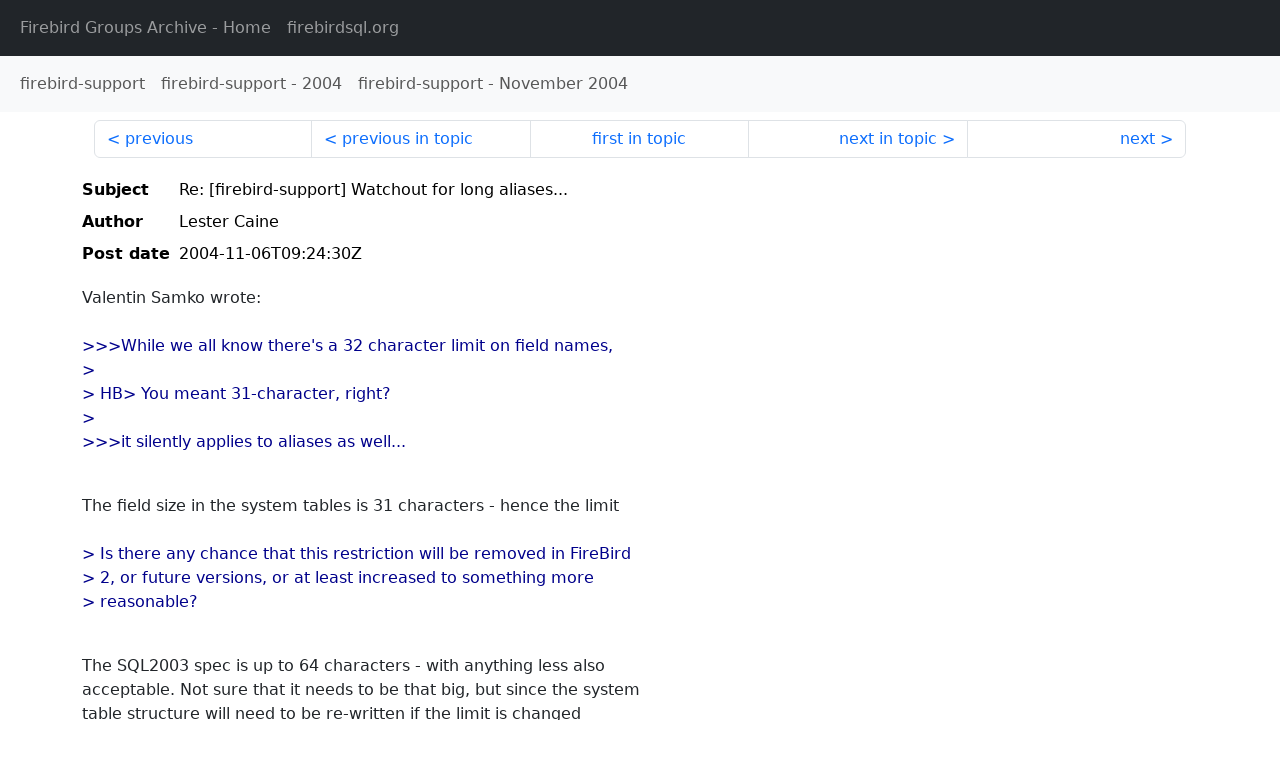

--- FILE ---
content_type: text/html
request_url: http://fb-list-archive.s3-website-eu-west-1.amazonaws.com/firebird-support/2004/11/50340.html
body_size: 1692
content:
<!DOCTYPE html>
<html lang="en">
<head>
    <meta charset="utf-8"/>
    <meta name="viewport" content="width=device-width, initial-scale=1">
    <link href="https://cdn.jsdelivr.net/npm/bootstrap@5.3.3/dist/css/bootstrap.min.css" rel="stylesheet" integrity="sha384-QWTKZyjpPEjISv5WaRU9OFeRpok6YctnYmDr5pNlyT2bRjXh0JMhjY6hW+ALEwIH" crossorigin="anonymous">
    <link href="../../../archive-style.css" rel="stylesheet" type="text/css"/>
    <link rel="canonical" href="http://fb-list-archive.s3-website-eu-west-1.amazonaws.com/firebird-support/2004/11/50340.html"/>
    <title>firebird-support - Re: [firebird-support] Watchout for long aliases...</title>
</head>
<body id="message" class="d-flex flex-column h-100">
<header class="archive-nav">
    <nav class="navbar navbar-expand-lg bg-dark site-menu" data-bs-theme="dark">
        <div class="container-fluid">
            <ul class="navbar-nav">
                <li class="nav-item site-root"><a class="nav-link" href="../../../"><span class="site-name">Firebird Groups Archive</span> - Home</a></li>
                <li class="nav-item parent-site"><a class="nav-link" href="https://www.firebirdsql.org/"><span class="site-name">firebirdsql.org</span></a></li>
            </ul>
        </div>
    </nav>
    <nav class="navbar navbar-expand-lg navbar-light bg-light group-nav">
        <div class="container-fluid">
            <ul class="navbar-nav">
                <li class="nav-item group-root"><a class="nav-link" href="../../index.html"><span class="group-name">firebird-support</span></a></li>
                <li class="nav-item group-year"><a class="nav-link" href="../index.html"><span class="group-name">firebird-support</span> - <span class="year">2004</span></a></li>
                <li class="nav-item group-year-month"><a class="nav-link" href="./index.html"><span class="group-name">firebird-support</span> - <span class="month">November 2004</span></a></li>
            </ul>
        </div>
    </nav>
</header>
<main role="main" class="flex-shrink-0">
    <div class="container">
        <nav class="my-sm-2 msg-nav content-nav-top">
            <div class="container-fluid">
                <ul class="pagination">
                    <li class="page-item previous previous-in-time">
                        <a class="page-link h-100" href="../../2004/11/50339.html">previous</a>
                    </li>
                    <li class="page-item previous previous-in-topic">
                        <a class="page-link h-100" href="../../2004/11/50333.html">previous in topic</a>
                    </li>
                    <li class="page-item first-in-topic"><a class="page-link h-100" href="../../2004/11/50287.html">first in topic</a></li>
                    <li class="page-item next next-in-topic">
                        <a class="page-link h-100" href="../../2004/11/50342.html">next in topic</a>
                    </li>
                    <li class="page-item next next-in-time">
                        <a class="page-link h-100" href="../../2004/11/50341.html">next</a>
                    </li>
                </ul>
            </div>
        </nav>
        <div class="msg">
            <div class="msg-header">
                <table class="table table-borderless table-sm">
                    <colgroup>
                        <col class="col-1 msg-header-name">
                        <col class="msg-header-value">
                    </colgroup>
                    <tr class="msg-subject">
                        <th scope="row" class="ps-sm-0 text-nowrap msg-header-name">Subject</th>
                        <td class="msg-header-value subject">Re: [firebird-support] Watchout for long aliases...</td>
                    </tr>
                    <tr class="msg-author">
                        <th scope="row" class="ps-sm-0 text-nowrap msg-header-name">Author</th>
                        <td class="msg-header-value author">Lester Caine</td>
                    </tr>
                    <tr class="msg-postdate">
                        <th scope="row" class="ps-sm-0 text-nowrap msg-header-name">Post date</th>
                        <td class="msg-header-value date-time">2004-11-06T09:24:30Z</td>
                    </tr>
                </table>
            </div>
            <div class="my-sm-2 msg-body">
<div id="ygrps-yiv-1634122726">Valentin Samko wrote:<br>
<br>
<blockquote><span title="ireply"> &gt;&gt;&gt;While we all know there's a 32 character limit on field names,<br>
&gt; <br>
&gt; HB&gt; You meant 31-character, right?<br>
&gt; <br>
&gt;&gt;&gt;it silently applies to aliases as well...<br>
<br>
 </span></blockquote>The field size in the system tables is 31 characters - hence the limit<br>
<br>
<blockquote><span title="ireply"> &gt; Is there any chance that this restriction will be removed in FireBird<br>
&gt; 2, or future versions, or at least increased to something more<br>
&gt; reasonable?<br>
<br>
 </span></blockquote>The SQL2003 spec is up to 64 characters - with anything less also <br>
acceptable. Not sure that it needs to be that big, but since the system <br>
table structure will need to be re-written if the limit is changed <br>
taking it to the limit would seem sensible.<br>
<br>
-- <br>
Lester Caine<br>
-----------------------------<br>
L.S.Caine Electronic Services</div>
            </div>
        </div>
        <nav class="my-sm-2 msg-nav content-nav-bottom">
            <div class="container-fluid">
                <ul class="pagination">
                    <li class="page-item previous previous-in-time">
                        <a class="page-link h-100" href="../../2004/11/50339.html">previous</a>
                    </li>
                    <li class="page-item previous previous-in-topic">
                        <a class="page-link h-100" href="../../2004/11/50333.html">previous in topic</a>
                    </li>
                    <li class="page-item first-in-topic"><a class="page-link h-100" href="../../2004/11/50287.html">first in topic</a></li>
                    <li class="page-item next next-in-topic">
                        <a class="page-link h-100" href="../../2004/11/50342.html">next in topic</a>
                    </li>
                    <li class="page-item next next-in-time">
                        <a class="page-link h-100" href="../../2004/11/50341.html">next</a>
                    </li>
                </ul>
            </div>
        </nav>
    </div>
</main>
</body>
</html>